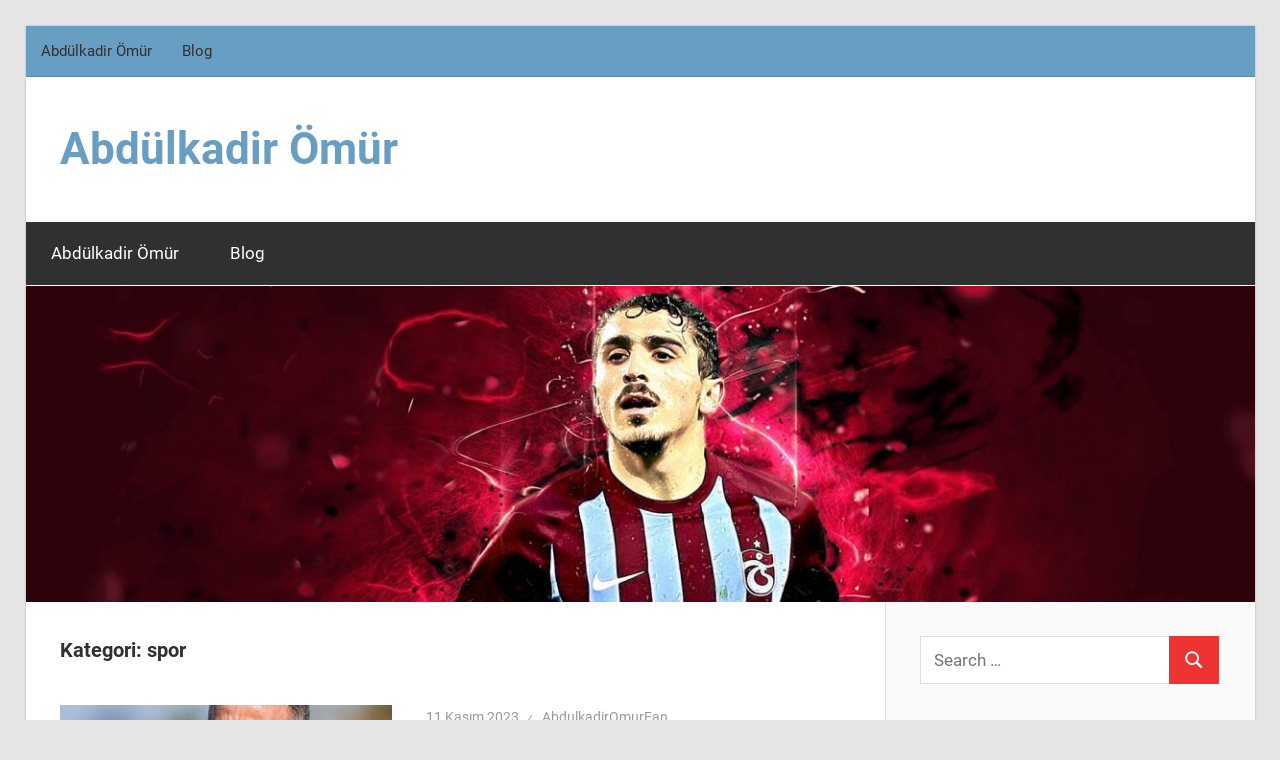

--- FILE ---
content_type: text/html; charset=UTF-8
request_url: https://www.abdulkadiromur.net/category/spor/
body_size: 16813
content:
<!DOCTYPE html>
<html lang="tr" prefix="og: https://ogp.me/ns#">

<head>
<meta charset="UTF-8">
<meta name="viewport" content="width=device-width, initial-scale=1">
<link rel="profile" href="http://gmpg.org/xfn/11">
<link rel="pingback" href="https://www.abdulkadiromur.net/xmlrpc.php">


<!-- Rank Math&#039;a Göre Arama Motoru Optimizasyonu - https://rankmath.com/ -->
<title>spor arşivleri - Abdülkadir Ömür</title>
<meta name="robots" content="index, follow, max-snippet:-1, max-video-preview:-1, max-image-preview:large"/>
<link rel="canonical" href="https://www.abdulkadiromur.net/category/spor/" />
<link rel="next" href="https://www.abdulkadiromur.net/category/spor/page/2/" />
<meta property="og:locale" content="tr_TR" />
<meta property="og:type" content="article" />
<meta property="og:title" content="spor arşivleri - Abdülkadir Ömür" />
<meta property="og:url" content="https://www.abdulkadiromur.net/category/spor/" />
<meta property="og:site_name" content="Abdülkadir Ömür" />
<meta name="twitter:card" content="summary_large_image" />
<meta name="twitter:title" content="spor arşivleri - Abdülkadir Ömür" />
<meta name="twitter:label1" content="Yazılar" />
<meta name="twitter:data1" content="59" />
<script type="application/ld+json" class="rank-math-schema">{"@context":"https://schema.org","@graph":[{"@type":"Person","@id":"https://www.abdulkadiromur.net/#person","name":"Abd\u00fclkadir \u00d6m\u00fcr"},{"@type":"WebSite","@id":"https://www.abdulkadiromur.net/#website","url":"https://www.abdulkadiromur.net","name":"Abd\u00fclkadir \u00d6m\u00fcr","alternateName":"A","publisher":{"@id":"https://www.abdulkadiromur.net/#person"},"inLanguage":"tr"},{"@type":"CollectionPage","@id":"https://www.abdulkadiromur.net/category/spor/#webpage","url":"https://www.abdulkadiromur.net/category/spor/","name":"spor ar\u015fivleri - Abd\u00fclkadir \u00d6m\u00fcr","isPartOf":{"@id":"https://www.abdulkadiromur.net/#website"},"inLanguage":"tr"}]}</script>
<!-- /Rank Math WordPress SEO eklentisi -->

<link rel="alternate" type="application/rss+xml" title="Abdülkadir Ömür &raquo; akışı" href="https://www.abdulkadiromur.net/feed/" />
<link rel="alternate" type="application/rss+xml" title="Abdülkadir Ömür &raquo; spor kategori akışı" href="https://www.abdulkadiromur.net/category/spor/feed/" />
<style id='wp-img-auto-sizes-contain-inline-css' type='text/css'>
img:is([sizes=auto i],[sizes^="auto," i]){contain-intrinsic-size:3000px 1500px}
/*# sourceURL=wp-img-auto-sizes-contain-inline-css */
</style>
<link rel='stylesheet' id='wellington-theme-fonts-css' href='https://www.abdulkadiromur.net/wp-content/fonts/6ae3025f3ac17969b7c29a813d480b34.css?ver=20201110' type='text/css' media='all' />
<style id='wp-emoji-styles-inline-css' type='text/css'>

	img.wp-smiley, img.emoji {
		display: inline !important;
		border: none !important;
		box-shadow: none !important;
		height: 1em !important;
		width: 1em !important;
		margin: 0 0.07em !important;
		vertical-align: -0.1em !important;
		background: none !important;
		padding: 0 !important;
	}
/*# sourceURL=wp-emoji-styles-inline-css */
</style>
<style id='wp-block-library-inline-css' type='text/css'>
:root{--wp-block-synced-color:#7a00df;--wp-block-synced-color--rgb:122,0,223;--wp-bound-block-color:var(--wp-block-synced-color);--wp-editor-canvas-background:#ddd;--wp-admin-theme-color:#007cba;--wp-admin-theme-color--rgb:0,124,186;--wp-admin-theme-color-darker-10:#006ba1;--wp-admin-theme-color-darker-10--rgb:0,107,160.5;--wp-admin-theme-color-darker-20:#005a87;--wp-admin-theme-color-darker-20--rgb:0,90,135;--wp-admin-border-width-focus:2px}@media (min-resolution:192dpi){:root{--wp-admin-border-width-focus:1.5px}}.wp-element-button{cursor:pointer}:root .has-very-light-gray-background-color{background-color:#eee}:root .has-very-dark-gray-background-color{background-color:#313131}:root .has-very-light-gray-color{color:#eee}:root .has-very-dark-gray-color{color:#313131}:root .has-vivid-green-cyan-to-vivid-cyan-blue-gradient-background{background:linear-gradient(135deg,#00d084,#0693e3)}:root .has-purple-crush-gradient-background{background:linear-gradient(135deg,#34e2e4,#4721fb 50%,#ab1dfe)}:root .has-hazy-dawn-gradient-background{background:linear-gradient(135deg,#faaca8,#dad0ec)}:root .has-subdued-olive-gradient-background{background:linear-gradient(135deg,#fafae1,#67a671)}:root .has-atomic-cream-gradient-background{background:linear-gradient(135deg,#fdd79a,#004a59)}:root .has-nightshade-gradient-background{background:linear-gradient(135deg,#330968,#31cdcf)}:root .has-midnight-gradient-background{background:linear-gradient(135deg,#020381,#2874fc)}:root{--wp--preset--font-size--normal:16px;--wp--preset--font-size--huge:42px}.has-regular-font-size{font-size:1em}.has-larger-font-size{font-size:2.625em}.has-normal-font-size{font-size:var(--wp--preset--font-size--normal)}.has-huge-font-size{font-size:var(--wp--preset--font-size--huge)}.has-text-align-center{text-align:center}.has-text-align-left{text-align:left}.has-text-align-right{text-align:right}.has-fit-text{white-space:nowrap!important}#end-resizable-editor-section{display:none}.aligncenter{clear:both}.items-justified-left{justify-content:flex-start}.items-justified-center{justify-content:center}.items-justified-right{justify-content:flex-end}.items-justified-space-between{justify-content:space-between}.screen-reader-text{border:0;clip-path:inset(50%);height:1px;margin:-1px;overflow:hidden;padding:0;position:absolute;width:1px;word-wrap:normal!important}.screen-reader-text:focus{background-color:#ddd;clip-path:none;color:#444;display:block;font-size:1em;height:auto;left:5px;line-height:normal;padding:15px 23px 14px;text-decoration:none;top:5px;width:auto;z-index:100000}html :where(.has-border-color){border-style:solid}html :where([style*=border-top-color]){border-top-style:solid}html :where([style*=border-right-color]){border-right-style:solid}html :where([style*=border-bottom-color]){border-bottom-style:solid}html :where([style*=border-left-color]){border-left-style:solid}html :where([style*=border-width]){border-style:solid}html :where([style*=border-top-width]){border-top-style:solid}html :where([style*=border-right-width]){border-right-style:solid}html :where([style*=border-bottom-width]){border-bottom-style:solid}html :where([style*=border-left-width]){border-left-style:solid}html :where(img[class*=wp-image-]){height:auto;max-width:100%}:where(figure){margin:0 0 1em}html :where(.is-position-sticky){--wp-admin--admin-bar--position-offset:var(--wp-admin--admin-bar--height,0px)}@media screen and (max-width:600px){html :where(.is-position-sticky){--wp-admin--admin-bar--position-offset:0px}}

/*# sourceURL=wp-block-library-inline-css */
</style><style id='wp-block-heading-inline-css' type='text/css'>
h1:where(.wp-block-heading).has-background,h2:where(.wp-block-heading).has-background,h3:where(.wp-block-heading).has-background,h4:where(.wp-block-heading).has-background,h5:where(.wp-block-heading).has-background,h6:where(.wp-block-heading).has-background{padding:1.25em 2.375em}h1.has-text-align-left[style*=writing-mode]:where([style*=vertical-lr]),h1.has-text-align-right[style*=writing-mode]:where([style*=vertical-rl]),h2.has-text-align-left[style*=writing-mode]:where([style*=vertical-lr]),h2.has-text-align-right[style*=writing-mode]:where([style*=vertical-rl]),h3.has-text-align-left[style*=writing-mode]:where([style*=vertical-lr]),h3.has-text-align-right[style*=writing-mode]:where([style*=vertical-rl]),h4.has-text-align-left[style*=writing-mode]:where([style*=vertical-lr]),h4.has-text-align-right[style*=writing-mode]:where([style*=vertical-rl]),h5.has-text-align-left[style*=writing-mode]:where([style*=vertical-lr]),h5.has-text-align-right[style*=writing-mode]:where([style*=vertical-rl]),h6.has-text-align-left[style*=writing-mode]:where([style*=vertical-lr]),h6.has-text-align-right[style*=writing-mode]:where([style*=vertical-rl]){rotate:180deg}
/*# sourceURL=https://www.abdulkadiromur.net/wp-includes/blocks/heading/style.min.css */
</style>
<style id='wp-block-paragraph-inline-css' type='text/css'>
.is-small-text{font-size:.875em}.is-regular-text{font-size:1em}.is-large-text{font-size:2.25em}.is-larger-text{font-size:3em}.has-drop-cap:not(:focus):first-letter{float:left;font-size:8.4em;font-style:normal;font-weight:100;line-height:.68;margin:.05em .1em 0 0;text-transform:uppercase}body.rtl .has-drop-cap:not(:focus):first-letter{float:none;margin-left:.1em}p.has-drop-cap.has-background{overflow:hidden}:root :where(p.has-background){padding:1.25em 2.375em}:where(p.has-text-color:not(.has-link-color)) a{color:inherit}p.has-text-align-left[style*="writing-mode:vertical-lr"],p.has-text-align-right[style*="writing-mode:vertical-rl"]{rotate:180deg}
/*# sourceURL=https://www.abdulkadiromur.net/wp-includes/blocks/paragraph/style.min.css */
</style>
<style id='global-styles-inline-css' type='text/css'>
:root{--wp--preset--aspect-ratio--square: 1;--wp--preset--aspect-ratio--4-3: 4/3;--wp--preset--aspect-ratio--3-4: 3/4;--wp--preset--aspect-ratio--3-2: 3/2;--wp--preset--aspect-ratio--2-3: 2/3;--wp--preset--aspect-ratio--16-9: 16/9;--wp--preset--aspect-ratio--9-16: 9/16;--wp--preset--color--black: #000000;--wp--preset--color--cyan-bluish-gray: #abb8c3;--wp--preset--color--white: #ffffff;--wp--preset--color--pale-pink: #f78da7;--wp--preset--color--vivid-red: #cf2e2e;--wp--preset--color--luminous-vivid-orange: #ff6900;--wp--preset--color--luminous-vivid-amber: #fcb900;--wp--preset--color--light-green-cyan: #7bdcb5;--wp--preset--color--vivid-green-cyan: #00d084;--wp--preset--color--pale-cyan-blue: #8ed1fc;--wp--preset--color--vivid-cyan-blue: #0693e3;--wp--preset--color--vivid-purple: #9b51e0;--wp--preset--color--primary: #ee3333;--wp--preset--color--secondary: #d51a1a;--wp--preset--color--tertiary: #bb0000;--wp--preset--color--accent: #3333ee;--wp--preset--color--highlight: #eeee33;--wp--preset--color--light-gray: #fafafa;--wp--preset--color--gray: #999999;--wp--preset--color--dark-gray: #303030;--wp--preset--gradient--vivid-cyan-blue-to-vivid-purple: linear-gradient(135deg,rgb(6,147,227) 0%,rgb(155,81,224) 100%);--wp--preset--gradient--light-green-cyan-to-vivid-green-cyan: linear-gradient(135deg,rgb(122,220,180) 0%,rgb(0,208,130) 100%);--wp--preset--gradient--luminous-vivid-amber-to-luminous-vivid-orange: linear-gradient(135deg,rgb(252,185,0) 0%,rgb(255,105,0) 100%);--wp--preset--gradient--luminous-vivid-orange-to-vivid-red: linear-gradient(135deg,rgb(255,105,0) 0%,rgb(207,46,46) 100%);--wp--preset--gradient--very-light-gray-to-cyan-bluish-gray: linear-gradient(135deg,rgb(238,238,238) 0%,rgb(169,184,195) 100%);--wp--preset--gradient--cool-to-warm-spectrum: linear-gradient(135deg,rgb(74,234,220) 0%,rgb(151,120,209) 20%,rgb(207,42,186) 40%,rgb(238,44,130) 60%,rgb(251,105,98) 80%,rgb(254,248,76) 100%);--wp--preset--gradient--blush-light-purple: linear-gradient(135deg,rgb(255,206,236) 0%,rgb(152,150,240) 100%);--wp--preset--gradient--blush-bordeaux: linear-gradient(135deg,rgb(254,205,165) 0%,rgb(254,45,45) 50%,rgb(107,0,62) 100%);--wp--preset--gradient--luminous-dusk: linear-gradient(135deg,rgb(255,203,112) 0%,rgb(199,81,192) 50%,rgb(65,88,208) 100%);--wp--preset--gradient--pale-ocean: linear-gradient(135deg,rgb(255,245,203) 0%,rgb(182,227,212) 50%,rgb(51,167,181) 100%);--wp--preset--gradient--electric-grass: linear-gradient(135deg,rgb(202,248,128) 0%,rgb(113,206,126) 100%);--wp--preset--gradient--midnight: linear-gradient(135deg,rgb(2,3,129) 0%,rgb(40,116,252) 100%);--wp--preset--font-size--small: 13px;--wp--preset--font-size--medium: 20px;--wp--preset--font-size--large: 36px;--wp--preset--font-size--x-large: 42px;--wp--preset--spacing--20: 0.44rem;--wp--preset--spacing--30: 0.67rem;--wp--preset--spacing--40: 1rem;--wp--preset--spacing--50: 1.5rem;--wp--preset--spacing--60: 2.25rem;--wp--preset--spacing--70: 3.38rem;--wp--preset--spacing--80: 5.06rem;--wp--preset--shadow--natural: 6px 6px 9px rgba(0, 0, 0, 0.2);--wp--preset--shadow--deep: 12px 12px 50px rgba(0, 0, 0, 0.4);--wp--preset--shadow--sharp: 6px 6px 0px rgba(0, 0, 0, 0.2);--wp--preset--shadow--outlined: 6px 6px 0px -3px rgb(255, 255, 255), 6px 6px rgb(0, 0, 0);--wp--preset--shadow--crisp: 6px 6px 0px rgb(0, 0, 0);}:where(.is-layout-flex){gap: 0.5em;}:where(.is-layout-grid){gap: 0.5em;}body .is-layout-flex{display: flex;}.is-layout-flex{flex-wrap: wrap;align-items: center;}.is-layout-flex > :is(*, div){margin: 0;}body .is-layout-grid{display: grid;}.is-layout-grid > :is(*, div){margin: 0;}:where(.wp-block-columns.is-layout-flex){gap: 2em;}:where(.wp-block-columns.is-layout-grid){gap: 2em;}:where(.wp-block-post-template.is-layout-flex){gap: 1.25em;}:where(.wp-block-post-template.is-layout-grid){gap: 1.25em;}.has-black-color{color: var(--wp--preset--color--black) !important;}.has-cyan-bluish-gray-color{color: var(--wp--preset--color--cyan-bluish-gray) !important;}.has-white-color{color: var(--wp--preset--color--white) !important;}.has-pale-pink-color{color: var(--wp--preset--color--pale-pink) !important;}.has-vivid-red-color{color: var(--wp--preset--color--vivid-red) !important;}.has-luminous-vivid-orange-color{color: var(--wp--preset--color--luminous-vivid-orange) !important;}.has-luminous-vivid-amber-color{color: var(--wp--preset--color--luminous-vivid-amber) !important;}.has-light-green-cyan-color{color: var(--wp--preset--color--light-green-cyan) !important;}.has-vivid-green-cyan-color{color: var(--wp--preset--color--vivid-green-cyan) !important;}.has-pale-cyan-blue-color{color: var(--wp--preset--color--pale-cyan-blue) !important;}.has-vivid-cyan-blue-color{color: var(--wp--preset--color--vivid-cyan-blue) !important;}.has-vivid-purple-color{color: var(--wp--preset--color--vivid-purple) !important;}.has-black-background-color{background-color: var(--wp--preset--color--black) !important;}.has-cyan-bluish-gray-background-color{background-color: var(--wp--preset--color--cyan-bluish-gray) !important;}.has-white-background-color{background-color: var(--wp--preset--color--white) !important;}.has-pale-pink-background-color{background-color: var(--wp--preset--color--pale-pink) !important;}.has-vivid-red-background-color{background-color: var(--wp--preset--color--vivid-red) !important;}.has-luminous-vivid-orange-background-color{background-color: var(--wp--preset--color--luminous-vivid-orange) !important;}.has-luminous-vivid-amber-background-color{background-color: var(--wp--preset--color--luminous-vivid-amber) !important;}.has-light-green-cyan-background-color{background-color: var(--wp--preset--color--light-green-cyan) !important;}.has-vivid-green-cyan-background-color{background-color: var(--wp--preset--color--vivid-green-cyan) !important;}.has-pale-cyan-blue-background-color{background-color: var(--wp--preset--color--pale-cyan-blue) !important;}.has-vivid-cyan-blue-background-color{background-color: var(--wp--preset--color--vivid-cyan-blue) !important;}.has-vivid-purple-background-color{background-color: var(--wp--preset--color--vivid-purple) !important;}.has-black-border-color{border-color: var(--wp--preset--color--black) !important;}.has-cyan-bluish-gray-border-color{border-color: var(--wp--preset--color--cyan-bluish-gray) !important;}.has-white-border-color{border-color: var(--wp--preset--color--white) !important;}.has-pale-pink-border-color{border-color: var(--wp--preset--color--pale-pink) !important;}.has-vivid-red-border-color{border-color: var(--wp--preset--color--vivid-red) !important;}.has-luminous-vivid-orange-border-color{border-color: var(--wp--preset--color--luminous-vivid-orange) !important;}.has-luminous-vivid-amber-border-color{border-color: var(--wp--preset--color--luminous-vivid-amber) !important;}.has-light-green-cyan-border-color{border-color: var(--wp--preset--color--light-green-cyan) !important;}.has-vivid-green-cyan-border-color{border-color: var(--wp--preset--color--vivid-green-cyan) !important;}.has-pale-cyan-blue-border-color{border-color: var(--wp--preset--color--pale-cyan-blue) !important;}.has-vivid-cyan-blue-border-color{border-color: var(--wp--preset--color--vivid-cyan-blue) !important;}.has-vivid-purple-border-color{border-color: var(--wp--preset--color--vivid-purple) !important;}.has-vivid-cyan-blue-to-vivid-purple-gradient-background{background: var(--wp--preset--gradient--vivid-cyan-blue-to-vivid-purple) !important;}.has-light-green-cyan-to-vivid-green-cyan-gradient-background{background: var(--wp--preset--gradient--light-green-cyan-to-vivid-green-cyan) !important;}.has-luminous-vivid-amber-to-luminous-vivid-orange-gradient-background{background: var(--wp--preset--gradient--luminous-vivid-amber-to-luminous-vivid-orange) !important;}.has-luminous-vivid-orange-to-vivid-red-gradient-background{background: var(--wp--preset--gradient--luminous-vivid-orange-to-vivid-red) !important;}.has-very-light-gray-to-cyan-bluish-gray-gradient-background{background: var(--wp--preset--gradient--very-light-gray-to-cyan-bluish-gray) !important;}.has-cool-to-warm-spectrum-gradient-background{background: var(--wp--preset--gradient--cool-to-warm-spectrum) !important;}.has-blush-light-purple-gradient-background{background: var(--wp--preset--gradient--blush-light-purple) !important;}.has-blush-bordeaux-gradient-background{background: var(--wp--preset--gradient--blush-bordeaux) !important;}.has-luminous-dusk-gradient-background{background: var(--wp--preset--gradient--luminous-dusk) !important;}.has-pale-ocean-gradient-background{background: var(--wp--preset--gradient--pale-ocean) !important;}.has-electric-grass-gradient-background{background: var(--wp--preset--gradient--electric-grass) !important;}.has-midnight-gradient-background{background: var(--wp--preset--gradient--midnight) !important;}.has-small-font-size{font-size: var(--wp--preset--font-size--small) !important;}.has-medium-font-size{font-size: var(--wp--preset--font-size--medium) !important;}.has-large-font-size{font-size: var(--wp--preset--font-size--large) !important;}.has-x-large-font-size{font-size: var(--wp--preset--font-size--x-large) !important;}
/*# sourceURL=global-styles-inline-css */
</style>

<style id='classic-theme-styles-inline-css' type='text/css'>
/*! This file is auto-generated */
.wp-block-button__link{color:#fff;background-color:#32373c;border-radius:9999px;box-shadow:none;text-decoration:none;padding:calc(.667em + 2px) calc(1.333em + 2px);font-size:1.125em}.wp-block-file__button{background:#32373c;color:#fff;text-decoration:none}
/*# sourceURL=/wp-includes/css/classic-themes.min.css */
</style>
<link rel='stylesheet' id='multiliga-style-css' href='https://www.abdulkadiromur.net/wp-content/plugins/Multileague-v4/assets/style.css?ver=5.0.0' type='text/css' media='all' />
<link rel='stylesheet' id='wellington-stylesheet-css' href='https://www.abdulkadiromur.net/wp-content/themes/wellington/style.css?ver=2.2.0' type='text/css' media='all' />
<style id='wellington-stylesheet-inline-css' type='text/css'>
.site-description, .type-post .entry-footer .entry-author, .primary-navigation-wrap .header-search { position: absolute; clip: rect(1px, 1px, 1px, 1px); width: 1px; height: 1px; overflow: hidden; }
/*# sourceURL=wellington-stylesheet-inline-css */
</style>
<link rel='stylesheet' id='wellington-safari-flexbox-fixes-css' href='https://www.abdulkadiromur.net/wp-content/themes/wellington/assets/css/safari-flexbox-fixes.css?ver=20200420' type='text/css' media='all' />
<link rel='stylesheet' id='wellington-pro-css' href='https://www.abdulkadiromur.net/wp-content/plugins/wellington-pro/assets/css/wellington-pro.css?ver=2.0.1' type='text/css' media='all' />
<style id='wellington-pro-inline-css' type='text/css'>
:root {--header-bar-background-color: #699ec3;--site-title-color: #699ec3;--title-color: #699ec3;--footer-widgets-background-color: #dd0d0d;--footer-background-color: #750d02;}:root {--text-font: "Roboto", Arial, Helvetica, sans-serif; --title-font: "Roboto", Arial, Helvetica, sans-serif; --navi-font: "Roboto", Arial, Helvetica, sans-serif; --widget-title-font: "Roboto", Arial, Helvetica, sans-serif; }@media only screen and (min-width: 85em) {.header-main {padding-top: 3em;padding-bottom: 3em;}}
/*# sourceURL=wellington-pro-inline-css */
</style>
<script type="text/javascript" src="https://www.abdulkadiromur.net/wp-includes/js/jquery/jquery.min.js?ver=3.7.1" id="jquery-core-js"></script>
<script type="text/javascript" src="https://www.abdulkadiromur.net/wp-includes/js/jquery/jquery-migrate.min.js?ver=3.4.1" id="jquery-migrate-js"></script>
<script type="text/javascript" src="https://www.abdulkadiromur.net/wp-content/themes/wellington/assets/js/svgxuse.min.js?ver=1.2.6" id="svgxuse-js"></script>
<link rel="https://api.w.org/" href="https://www.abdulkadiromur.net/wp-json/" /><link rel="alternate" title="JSON" type="application/json" href="https://www.abdulkadiromur.net/wp-json/wp/v2/categories/490" /><link rel="EditURI" type="application/rsd+xml" title="RSD" href="https://www.abdulkadiromur.net/xmlrpc.php?rsd" />
<meta name="generator" content="WordPress 6.9" />

		<!-- GA Google Analytics @ https://m0n.co/ga -->
		<script async src="https://www.googletagmanager.com/gtag/js?id=G-8XRJL0E4VE"></script>
		<script>
			window.dataLayer = window.dataLayer || [];
			function gtag(){dataLayer.push(arguments);}
			gtag('js', new Date());
			gtag('config', 'G-8XRJL0E4VE');
		</script>

	<link rel="icon" href="https://www.abdulkadiromur.net/wp-content/uploads/2020/05/cropped-abdulkadir-omur-net-site-icon-32x32.png" sizes="32x32" />
<link rel="icon" href="https://www.abdulkadiromur.net/wp-content/uploads/2020/05/cropped-abdulkadir-omur-net-site-icon-192x192.png" sizes="192x192" />
<link rel="apple-touch-icon" href="https://www.abdulkadiromur.net/wp-content/uploads/2020/05/cropped-abdulkadir-omur-net-site-icon-180x180.png" />
<meta name="msapplication-TileImage" content="https://www.abdulkadiromur.net/wp-content/uploads/2020/05/cropped-abdulkadir-omur-net-site-icon-270x270.png" />
</head>

<body class="archive category category-spor category-490 wp-embed-responsive wp-theme-wellington post-layout-one-column">

	
	<div id="header-top" class="header-bar-wrap"><div id="header-bar" class="header-bar">
				<button class="secondary-menu-toggle menu-toggle" aria-controls="secondary-menu" aria-expanded="false" >
					<svg class="icon icon-menu" aria-hidden="true" role="img"> <use xlink:href="https://www.abdulkadiromur.net/wp-content/themes/wellington/assets/icons/genericons-neue.svg#menu"></use> </svg><svg class="icon icon-close" aria-hidden="true" role="img"> <use xlink:href="https://www.abdulkadiromur.net/wp-content/themes/wellington/assets/icons/genericons-neue.svg#close"></use> </svg>					<span class="menu-toggle-text screen-reader-text">Navigation</span>
				</button>

				<div class="secondary-navigation">

					<nav class="top-navigation" role="navigation"  aria-label="Secondary Menu">

						<ul id="secondary-menu" class="menu"><li id="menu-item-35" class="menu-item menu-item-type-post_type menu-item-object-page menu-item-home menu-item-35"><a href="https://www.abdulkadiromur.net/">Abdülkadir Ömür</a></li>
<li id="menu-item-34" class="menu-item menu-item-type-taxonomy menu-item-object-category menu-item-34"><a href="https://www.abdulkadiromur.net/category/blog/">Blog</a></li>
</ul>
					</nav>

				</div><!-- .secondary-navigation -->

				</div></div>

	<div id="page" class="hfeed site">

		<a class="skip-link screen-reader-text" href="#content">Skip to content</a>

		
		<header id="masthead" class="site-header clearfix" role="banner">

			<div class="header-main container clearfix">

				<div id="logo" class="site-branding clearfix">

										
			<p class="site-title"><a href="https://www.abdulkadiromur.net/" rel="home">Abdülkadir Ömür</a></p>

								
			<p class="site-description">Türk Futbolunun ve Trabzonspor&#039;un Parlayan Yıldızı</p>

			
				</div><!-- .site-branding -->

				<div class="header-widgets clearfix">

					
				</div><!-- .header-widgets -->

			</div><!-- .header-main -->

			

	<div id="main-navigation-wrap" class="primary-navigation-wrap">

		
		<button class="primary-menu-toggle menu-toggle" aria-controls="primary-menu" aria-expanded="false" >
			<svg class="icon icon-menu" aria-hidden="true" role="img"> <use xlink:href="https://www.abdulkadiromur.net/wp-content/themes/wellington/assets/icons/genericons-neue.svg#menu"></use> </svg><svg class="icon icon-close" aria-hidden="true" role="img"> <use xlink:href="https://www.abdulkadiromur.net/wp-content/themes/wellington/assets/icons/genericons-neue.svg#close"></use> </svg>			<span class="menu-toggle-text">Navigation</span>
		</button>

		<div class="primary-navigation">

			<nav id="site-navigation" class="main-navigation" role="navigation"  aria-label="Primary Menu">

				<ul id="primary-menu" class="menu"><li class="menu-item menu-item-type-post_type menu-item-object-page menu-item-home menu-item-35"><a href="https://www.abdulkadiromur.net/">Abdülkadir Ömür</a></li>
<li class="menu-item menu-item-type-taxonomy menu-item-object-category menu-item-34"><a href="https://www.abdulkadiromur.net/category/blog/">Blog</a></li>
</ul>			</nav><!-- #site-navigation -->

		</div><!-- .primary-navigation -->

	</div>



		</header><!-- #masthead -->

		
		
			<div id="headimg" class="header-image">

			
				<img src="https://www.abdulkadiromur.net/wp-content/uploads/2019/07/cropped-abdulkadir-omur-ust-kisim-gorseli.jpg" srcset="https://www.abdulkadiromur.net/wp-content/uploads/2019/07/cropped-abdulkadir-omur-ust-kisim-gorseli.jpg 1280w, https://www.abdulkadiromur.net/wp-content/uploads/2019/07/cropped-abdulkadir-omur-ust-kisim-gorseli-300x77.jpg 300w, https://www.abdulkadiromur.net/wp-content/uploads/2019/07/cropped-abdulkadir-omur-ust-kisim-gorseli-768x198.jpg 768w, https://www.abdulkadiromur.net/wp-content/uploads/2019/07/cropped-abdulkadir-omur-ust-kisim-gorseli-1024x264.jpg 1024w" width="1280" height="330" alt="Abdülkadir Ömür">

			
			</div>

			
		
		
		<div id="content" class="site-content container clearfix">

	<section id="primary" class="content-archive content-area">
		<main id="main" class="site-main" role="main">

		
			<header class="page-header">

				<h1 class="archive-title">Kategori: <span>spor</span></h1>				
			</header><!-- .page-header -->

			<div id="post-wrapper" class="post-wrapper clearfix">

				
<div class="post-column clearfix">

	<article id="post-3829" class="post-3829 post type-post status-publish format-standard has-post-thumbnail hentry category-genel category-blog category-futbol category-futbol-haberleri category-guncel-futbol-haberleri category-mac-sonucu category-spor category-spor-haberleri category-spor-toto-super-lig category-super-lig category-teknik-direktor category-trabzonspor category-trabzonspor-haberleri tag-abdullah-avci tag-besiktas tag-en-guncel-futbol-haberleri tag-futbol tag-futbol-haberleri tag-futbolcu tag-mac tag-mac-haberi tag-mac-sonucu tag-spor tag-spor-haberleri tag-super-lig tag-super-lig-2023-2024 tag-super-lig-haberleri tag-super-lig-mac-programi tag-super-lig-puan-durumu tag-teknik-direktor tag-trabzonspor tag-trabzonspor-haber tag-trabzonspor-haberleri tag-trabzonspor-mac-sonucu tag-trendyol-super-lig">

		
			<a class="wp-post-image-link" href="https://www.abdulkadiromur.net/abdullah-avcinin-recetesi-belli-oldu/" rel="bookmark">
				<img width="880" height="660" src="https://www.abdulkadiromur.net/wp-content/uploads/2023/11/abdulkadiromur-abdullah-avci-nin-recetesi-belli-oldu-880x660.png" class="attachment-post-thumbnail size-post-thumbnail wp-post-image" alt="" decoding="async" fetchpriority="high" />			</a>

			
		<header class="entry-header">

			<div class="entry-meta"><span class="meta-date"><a href="https://www.abdulkadiromur.net/abdullah-avcinin-recetesi-belli-oldu/" title="20:24" rel="bookmark"><time class="entry-date published updated" datetime="2023-11-11T20:24:54+03:00">11 Kasım 2023</time></a></span><span class="meta-author"> <span class="author vcard"><a class="url fn n" href="https://www.abdulkadiromur.net/author/abdulkadiromurfan/" title="View all posts by AbdulkadirOmurFan" rel="author">AbdulkadirOmurFan</a></span></span></div>
			<h2 class="entry-title"><a href="https://www.abdulkadiromur.net/abdullah-avcinin-recetesi-belli-oldu/" rel="bookmark">Abdullah Avcı’nın Reçetesi Belli Oldu</a></h2>
		</header><!-- .entry-header -->

		<div class="entry-content entry-excerpt clearfix">
			<p>Bordo mavili Karadeniz ekibi Trabzonspor&#8217;da 2. dönemini geçiren tecrübeli teknik adam Abdullah Avcı, Trendyol Süper Lig&#8217;in 11. haftasında konuk olduğu</p>
			
			<a href="https://www.abdulkadiromur.net/abdullah-avcinin-recetesi-belli-oldu/" class="more-link">Okumaya Devam Et</a>

					</div><!-- .entry-content -->

	</article>

</div>

<div class="post-column clearfix">

	<article id="post-3804" class="post-3804 post type-post status-publish format-standard has-post-thumbnail hentry category-genel category-blog category-dunyadan-futbol-haberleri category-futbol category-futbol-haberleri category-guncel-futbol-haberleri category-spor category-spor-haberleri category-super-lig category-trabzonspor category-trabzonspor-haberleri category-trabzonspor-kadro category-trabzonspor-transfer category-transfer tag-abdullah-avci tag-anthony-nwakaeme tag-en-guncel-futbol-haberleri tag-futbol tag-futbol-haberleri tag-futbolcu tag-nwakaeme tag-spor tag-spor-haberleri tag-super-lig tag-super-lig-2023-2024 tag-super-lig-haber tag-super-lig-haberleri tag-super-lig-transferleri tag-super-lig-yeni-sezon tag-trabzonspor tag-trabzonspor-futbolcu tag-trabzonspor-haber tag-trabzonspor-haberleri tag-trabzonspor-kadro tag-trabzonspor-transfer tag-transfer tag-transfer-haberleri tag-trendyol-super-lig">

		
			<a class="wp-post-image-link" href="https://www.abdulkadiromur.net/trabzonspor-anthony-nwakaemeyi-geri-getiriyor/" rel="bookmark">
				<img width="880" height="660" src="https://www.abdulkadiromur.net/wp-content/uploads/2023/11/abdulkadiromur-trabzonspor-anthony-nwakaeme-yi-geri-getiriyor-880x660.png" class="attachment-post-thumbnail size-post-thumbnail wp-post-image" alt="" decoding="async" />			</a>

			
		<header class="entry-header">

			<div class="entry-meta"><span class="meta-date"><a href="https://www.abdulkadiromur.net/trabzonspor-anthony-nwakaemeyi-geri-getiriyor/" title="11:07" rel="bookmark"><time class="entry-date published updated" datetime="2023-11-01T11:07:09+03:00">1 Kasım 2023</time></a></span><span class="meta-author"> <span class="author vcard"><a class="url fn n" href="https://www.abdulkadiromur.net/author/abdulkadiromurfan/" title="View all posts by AbdulkadirOmurFan" rel="author">AbdulkadirOmurFan</a></span></span></div>
			<h2 class="entry-title"><a href="https://www.abdulkadiromur.net/trabzonspor-anthony-nwakaemeyi-geri-getiriyor/" rel="bookmark">Trabzonspor Anthony Nwakaeme’yi Geri Getiriyor</a></h2>
		</header><!-- .entry-header -->

		<div class="entry-content entry-excerpt clearfix">
			<p>Bordo mavili takım Trabzonspor, milli ara boyunca önemli olaylar yaşadı. Son olarak Adana Demirspor’a 1-0 mağlup olan Trabzonspor, zirve yarışının</p>
			
			<a href="https://www.abdulkadiromur.net/trabzonspor-anthony-nwakaemeyi-geri-getiriyor/" class="more-link">Okumaya Devam Et</a>

					</div><!-- .entry-content -->

	</article>

</div>

<div class="post-column clearfix">

	<article id="post-3793" class="post-3793 post type-post status-publish format-standard has-post-thumbnail hentry category-avrupa-futbol-haberleri category-blog category-dunyadan-futbol-haberleri category-futbol category-futbol-haberleri category-genel category-guncel-futbol-haberleri category-spor category-spor-haberleri tag-en-guncel-futbol-haberleri tag-futbol tag-futbol-haberleri tag-futbolcu tag-spor tag-spor-haberleri tag-sporun-dogasi tag-taraftar tag-yapay-zeka">

		
			<a class="wp-post-image-link" href="https://www.abdulkadiromur.net/sporun-degisen-dogasi-nereye-gidiyor/" rel="bookmark">
				<img width="880" height="660" src="https://www.abdulkadiromur.net/wp-content/uploads/2023/10/abdulkadiromur-sporun-degisen-dogasi-nereye-gidiyor-880x660.png" class="attachment-post-thumbnail size-post-thumbnail wp-post-image" alt="" decoding="async" />			</a>

			
		<header class="entry-header">

			<div class="entry-meta"><span class="meta-date"><a href="https://www.abdulkadiromur.net/sporun-degisen-dogasi-nereye-gidiyor/" title="10:38" rel="bookmark"><time class="entry-date published updated" datetime="2023-10-28T10:38:51+03:00">28 Ekim 2023</time></a></span><span class="meta-author"> <span class="author vcard"><a class="url fn n" href="https://www.abdulkadiromur.net/author/abdulkadiromurfan/" title="View all posts by AbdulkadirOmurFan" rel="author">AbdulkadirOmurFan</a></span></span></div>
			<h2 class="entry-title"><a href="https://www.abdulkadiromur.net/sporun-degisen-dogasi-nereye-gidiyor/" rel="bookmark">Sporun Değişen Doğası Nereye Gidiyor?</a></h2>
		</header><!-- .entry-header -->

		<div class="entry-content entry-excerpt clearfix">
			<p>Spor sektörü uzun yıllardan beri popüler kültürün önemli bir parçası olarak insanları bir araya getirmeye devam ediyor. Taraftarlar takımlara ve</p>
			
			<a href="https://www.abdulkadiromur.net/sporun-degisen-dogasi-nereye-gidiyor/" class="more-link">Okumaya Devam Et</a>

					</div><!-- .entry-content -->

	</article>

</div>

<div class="post-column clearfix">

	<article id="post-3783" class="post-3783 post type-post status-publish format-standard has-post-thumbnail hentry category-genel category-abdullah-avci category-blog category-futbol category-futbol-haberleri category-guncel-futbol-haberleri category-spor category-spor-haberleri category-super-lig category-teknik-direktor category-trabzonspor category-trabzonspor-haberleri tag-abdullah-avci tag-en-guncel-futbol-haberleri tag-futbol tag-futbol-haberleri tag-futbolcu tag-nenad-bjelica tag-spor tag-spor-haberleri tag-super-lig tag-super-lig-2023-2024 tag-super-lig-haberleri tag-super-lig-mac-programi tag-super-lig-puan-durumu tag-teknik-direktor tag-trabzonspor tag-trabzonspor-haber tag-trabzonspor-haberleri tag-trabzonspor-teknik-direktor tag-trendyol-super-lig">

		
			<a class="wp-post-image-link" href="https://www.abdulkadiromur.net/trabzonspor-abdullah-avci-ile-sozlesme-imzalayacak/" rel="bookmark">
				<img width="880" height="660" src="https://www.abdulkadiromur.net/wp-content/uploads/2023/10/abdulkadiromur-trabzonspor-abdullah-avci-ile-sozlesme-imzalayacak-880x660.png" class="attachment-post-thumbnail size-post-thumbnail wp-post-image" alt="" decoding="async" loading="lazy" />			</a>

			
		<header class="entry-header">

			<div class="entry-meta"><span class="meta-date"><a href="https://www.abdulkadiromur.net/trabzonspor-abdullah-avci-ile-sozlesme-imzalayacak/" title="20:42" rel="bookmark"><time class="entry-date published updated" datetime="2023-10-23T20:42:54+03:00">23 Ekim 2023</time></a></span><span class="meta-author"> <span class="author vcard"><a class="url fn n" href="https://www.abdulkadiromur.net/author/abdulkadiromurfan/" title="View all posts by AbdulkadirOmurFan" rel="author">AbdulkadirOmurFan</a></span></span></div>
			<h2 class="entry-title"><a href="https://www.abdulkadiromur.net/trabzonspor-abdullah-avci-ile-sozlesme-imzalayacak/" rel="bookmark">Trabzonspor Abdullah Avcı ile Sözleşme İmzalayacak</a></h2>
		</header><!-- .entry-header -->

		<div class="entry-content entry-excerpt clearfix">
			<p>Bordo mavili takımda beklenen oldu. Son olarak Adana Demirspor’a 1-0 mağlup olan Trabzonspor, şu ana kadar Süper Lig’de sekiz maça</p>
			
			<a href="https://www.abdulkadiromur.net/trabzonspor-abdullah-avci-ile-sozlesme-imzalayacak/" class="more-link">Okumaya Devam Et</a>

					</div><!-- .entry-content -->

	</article>

</div>

<div class="post-column clearfix">

	<article id="post-3773" class="post-3773 post type-post status-publish format-standard has-post-thumbnail hentry category-genel category-blog category-futbol category-futbol-haberleri category-galatasaray category-guncel-futbol-haberleri category-spor category-spor-haberleri category-spor-toto-super-lig category-super-lig category-transfer tag-en-guncel-futbol-haberleri tag-futbol tag-futbol-haberleri tag-futbolcu tag-galatasaray tag-galatasaray-futbolcu tag-galatasaray-haber tag-galatasaray-haberleri tag-galatasaray-kadro tag-mac tag-mac-haberi tag-mac-sonucu tag-sacha-boey tag-sozlesme tag-spor tag-spor-haberleri tag-super-lig tag-super-lig-2023-2024 tag-super-lig-haberleri tag-super-lig-mac-programi tag-super-lig-puan-durumu tag-trendyol-super-lig">

		
			<a class="wp-post-image-link" href="https://www.abdulkadiromur.net/galatasaray-sacha-boey-ile-yeni-sozlesme-imzalamak-istiyor/" rel="bookmark">
				<img width="880" height="660" src="https://www.abdulkadiromur.net/wp-content/uploads/2023/10/abdulkadiromur-galatasaray-sacha-boey-ile-yeni-sozlesme-imzalamak-istiyor-880x660.png" class="attachment-post-thumbnail size-post-thumbnail wp-post-image" alt="" decoding="async" loading="lazy" />			</a>

			
		<header class="entry-header">

			<div class="entry-meta"><span class="meta-date"><a href="https://www.abdulkadiromur.net/galatasaray-sacha-boey-ile-yeni-sozlesme-imzalamak-istiyor/" title="14:13" rel="bookmark"><time class="entry-date published updated" datetime="2023-10-16T14:13:41+03:00">16 Ekim 2023</time></a></span><span class="meta-author"> <span class="author vcard"><a class="url fn n" href="https://www.abdulkadiromur.net/author/abdulkadiromurfan/" title="View all posts by AbdulkadirOmurFan" rel="author">AbdulkadirOmurFan</a></span></span></div>
			<h2 class="entry-title"><a href="https://www.abdulkadiromur.net/galatasaray-sacha-boey-ile-yeni-sozlesme-imzalamak-istiyor/" rel="bookmark">Galatasaray Sacha Boey ile Yeni Sözleşme İmzalamak İstiyor</a></h2>
		</header><!-- .entry-header -->

		<div class="entry-content entry-excerpt clearfix">
			<p>Sarı kırmızılı camiada keyifler yerinde! Galatasaray, son olarak, erteleme maçında İstanbulspor ile karşı karşıya geldi. Futbolseverler, sarı kırmızılı takımın bu</p>
			
			<a href="https://www.abdulkadiromur.net/galatasaray-sacha-boey-ile-yeni-sozlesme-imzalamak-istiyor/" class="more-link">Okumaya Devam Et</a>

					</div><!-- .entry-content -->

	</article>

</div>

<div class="post-column clearfix">

	<article id="post-3754" class="post-3754 post type-post status-publish format-standard has-post-thumbnail hentry category-blog category-antalyaspor category-besiktas category-fenerbahce category-futbol category-futbol-haberleri category-guncel-futbol-haberleri category-spor category-spor-haberleri category-super-lig category-trabzonspor category-trabzonspor-haberleri category-trabzonspor-rakipleri tag-5-hafta tag-antalyaspor tag-besiktas tag-en-guncel-futbol-haberleri tag-fenerbahce tag-futbol tag-futbol-haberleri tag-futbolcu tag-mac tag-mac-haberi tag-mac-sonucu tag-spor tag-spor-haberleri tag-super-lig tag-super-lig-2023-2024 tag-super-lig-haberleri tag-super-lig-mac-programi tag-super-lig-puan-durumu tag-trabzonspor tag-trendyol-super-lig">

		
			<a class="wp-post-image-link" href="https://www.abdulkadiromur.net/super-ligin-besinci-haftasinin-ikinci-gununde-birbirinden-gollu-maclar-vardi/" rel="bookmark">
				<img width="880" height="660" src="https://www.abdulkadiromur.net/wp-content/uploads/2023/09/abdulkadiromur-super-lig-in-besinci-haftasinin-ikinci-gununde-birbirinden-gollu-maclar-vardi-880x660.jpeg" class="attachment-post-thumbnail size-post-thumbnail wp-post-image" alt="" decoding="async" loading="lazy" />			</a>

			
		<header class="entry-header">

			<div class="entry-meta"><span class="meta-date"><a href="https://www.abdulkadiromur.net/super-ligin-besinci-haftasinin-ikinci-gununde-birbirinden-gollu-maclar-vardi/" title="10:38" rel="bookmark"><time class="entry-date published updated" datetime="2023-09-30T10:38:35+03:00">30 Eylül 2023</time></a></span><span class="meta-author"> <span class="author vcard"><a class="url fn n" href="https://www.abdulkadiromur.net/author/abdulkadiromurfan/" title="View all posts by AbdulkadirOmurFan" rel="author">AbdulkadirOmurFan</a></span></span></div>
			<h2 class="entry-title"><a href="https://www.abdulkadiromur.net/super-ligin-besinci-haftasinin-ikinci-gununde-birbirinden-gollu-maclar-vardi/" rel="bookmark">Süper Lig’in Beşinci Haftasının İkinci Gününde Birbirinden Gollü Maçlar Vardı</a></h2>
		</header><!-- .entry-header -->

		<div class="entry-content entry-excerpt clearfix">
			<p>Milli aranın ardından beşinci hafta başladı. 16 Eylül 2023 Cumartesi günü oynanan dört maçın ardından 17 Eylül 2023 Pazar gününün</p>
			
			<a href="https://www.abdulkadiromur.net/super-ligin-besinci-haftasinin-ikinci-gununde-birbirinden-gollu-maclar-vardi/" class="more-link">Okumaya Devam Et</a>

					</div><!-- .entry-content -->

	</article>

</div>

<div class="post-column clearfix">

	<article id="post-3742" class="post-3742 post type-post status-publish format-standard has-post-thumbnail hentry category-genel category-blog category-futbol category-futbol-haberleri category-guncel-futbol-haberleri category-spor category-spor-haberleri category-super-lig category-trabzonspor category-trabzonspor-haberleri category-trabzonspor-kadro category-trabzonspor-transfer category-transfer tag-en-guncel-futbol-haberleri tag-futbol tag-futbol-haberleri tag-futbolcu tag-nicolas-pepe tag-pepe tag-spor tag-spor-haberleri tag-super-lig tag-super-lig-2023-2024 tag-super-lig-haberleri tag-trabzondaspor tag-trabzonspor tag-trabzonspor-haber tag-trabzonspor-haberleri tag-trabzonspor-transfer tag-transfer-haberleri tag-trendyol-super-lig">

		
			<a class="wp-post-image-link" href="https://www.abdulkadiromur.net/trabzonspor-nicolas-pepenin-maliyetini-acikladi/" rel="bookmark">
				<img width="880" height="660" src="https://www.abdulkadiromur.net/wp-content/uploads/2023/09/abdulkadiromur-trabzonspor-nicolas-pepe-nin-maliyetini-acikladi-880x660.jpeg" class="attachment-post-thumbnail size-post-thumbnail wp-post-image" alt="" decoding="async" loading="lazy" />			</a>

			
		<header class="entry-header">

			<div class="entry-meta"><span class="meta-date"><a href="https://www.abdulkadiromur.net/trabzonspor-nicolas-pepenin-maliyetini-acikladi/" title="22:34" rel="bookmark"><time class="entry-date published updated" datetime="2023-09-19T22:34:05+03:00">19 Eylül 2023</time></a></span><span class="meta-author"> <span class="author vcard"><a class="url fn n" href="https://www.abdulkadiromur.net/author/abdulkadiromurfan/" title="View all posts by AbdulkadirOmurFan" rel="author">AbdulkadirOmurFan</a></span></span></div>
			<h2 class="entry-title"><a href="https://www.abdulkadiromur.net/trabzonspor-nicolas-pepenin-maliyetini-acikladi/" rel="bookmark">Trabzonspor Nicolas Pepe’nin Maliyetini Açıkladı</a></h2>
		</header><!-- .entry-header -->

		<div class="entry-content entry-excerpt clearfix">
			<p>Trabzonspor’da keyifler yerinde! Bordo mavili takım, Süper Lig’de şu ana kadar oynamış olduğu dört maçın ikisini kazanırken ikisinden de mağlubiyet</p>
			
			<a href="https://www.abdulkadiromur.net/trabzonspor-nicolas-pepenin-maliyetini-acikladi/" class="more-link">Okumaya Devam Et</a>

					</div><!-- .entry-content -->

	</article>

</div>

<div class="post-column clearfix">

	<article id="post-3729" class="post-3729 post type-post status-publish format-standard has-post-thumbnail hentry category-blog category-besiktas category-dunyadan-futbol-haberleri category-futbol category-futbol-haberleri category-galatasaray category-genel category-guncel-futbol-haberleri category-spor category-spor-haberleri category-transfer tag-besiktas tag-fenerbahce tag-futbol tag-futbol-haberleri tag-futbolcu tag-galatasaray tag-transfer tag-transfer-donemi tag-transfer-haber tag-transfer-haberleri">

		
			<a class="wp-post-image-link" href="https://www.abdulkadiromur.net/gunun-one-cikan-transfer-gelismeleri-18-agustos-2023/" rel="bookmark">
				<img width="880" height="660" src="https://www.abdulkadiromur.net/wp-content/uploads/2023/09/gunun-one-cikan-transfer-gelismeleri-18-agustos-2023-abdulkadiromur--880x660.png" class="attachment-post-thumbnail size-post-thumbnail wp-post-image" alt="" decoding="async" loading="lazy" />			</a>

			
		<header class="entry-header">

			<div class="entry-meta"><span class="meta-date"><a href="https://www.abdulkadiromur.net/gunun-one-cikan-transfer-gelismeleri-18-agustos-2023/" title="00:47" rel="bookmark"><time class="entry-date published updated" datetime="2023-09-03T00:47:55+03:00">3 Eylül 2023</time></a></span><span class="meta-author"> <span class="author vcard"><a class="url fn n" href="https://www.abdulkadiromur.net/author/abdulkadiromurfan/" title="View all posts by AbdulkadirOmurFan" rel="author">AbdulkadirOmurFan</a></span></span></div>
			<h2 class="entry-title"><a href="https://www.abdulkadiromur.net/gunun-one-cikan-transfer-gelismeleri-18-agustos-2023/" rel="bookmark">Günün Öne Çıkan Transfer Gelişmeleri – 18 Ağustos 2023</a></h2>
		</header><!-- .entry-header -->

		<div class="entry-content entry-excerpt clearfix">
			<p>Süper Lig’in ikinci haftası 18 Ağustos 2023 günü başlıyor. Transfer döneminin bitmesine de bir aydan kısa bir süre kaldı. Gelin,</p>
			
			<a href="https://www.abdulkadiromur.net/gunun-one-cikan-transfer-gelismeleri-18-agustos-2023/" class="more-link">Okumaya Devam Et</a>

					</div><!-- .entry-content -->

	</article>

</div>

<div class="post-column clearfix">

	<article id="post-3718" class="post-3718 post type-post status-publish format-standard has-post-thumbnail hentry category-genel category-avrupa-futbol-haberleri category-blog category-dunyadan-futbol-haberleri category-futbol category-futbol-haberleri category-guncel-futbol-haberleri category-spor category-spor-haberleri tag-avrupa-futbol-haberleri tag-barcelona tag-cadiz tag-en-guncel-futbol-haberleri tag-futbol tag-futbol-haberleri tag-futbolcu tag-ispanya tag-la-lia tag-lamine-yamal tag-mac tag-mac-haberi tag-mac-sonucu tag-spor tag-spor-haberleri tag-xavi">

		
			<a class="wp-post-image-link" href="https://www.abdulkadiromur.net/16-yasindaki-lamine-yamal-barcelonada-sure-almaya-basladi/" rel="bookmark">
				<img width="880" height="660" src="https://www.abdulkadiromur.net/wp-content/uploads/2023/08/abdulkadiromur-16-yasindaki-lamine-yamal-barcelona-da-sure-almaya-basladi-880x660.jpeg" class="attachment-post-thumbnail size-post-thumbnail wp-post-image" alt="" decoding="async" loading="lazy" />			</a>

			
		<header class="entry-header">

			<div class="entry-meta"><span class="meta-date"><a href="https://www.abdulkadiromur.net/16-yasindaki-lamine-yamal-barcelonada-sure-almaya-basladi/" title="13:49" rel="bookmark"><time class="entry-date published updated" datetime="2023-08-31T13:49:32+03:00">31 Ağustos 2023</time></a></span><span class="meta-author"> <span class="author vcard"><a class="url fn n" href="https://www.abdulkadiromur.net/author/abdulkadiromurfan/" title="View all posts by AbdulkadirOmurFan" rel="author">AbdulkadirOmurFan</a></span></span></div>
			<h2 class="entry-title"><a href="https://www.abdulkadiromur.net/16-yasindaki-lamine-yamal-barcelonada-sure-almaya-basladi/" rel="bookmark">16 Yaşındaki Lamine Yamal Barcelona’da Süre Almaya Başladı</a></h2>
		</header><!-- .entry-header -->

		<div class="entry-content entry-excerpt clearfix">
			<p>Takdir edersiniz ki, Barcelona, dünyanın en güçlü ve en çok taraftara sahip olan kulüplerinden birisi! Lionel Messi’nin takımdan ayrılmasının ardından</p>
			
			<a href="https://www.abdulkadiromur.net/16-yasindaki-lamine-yamal-barcelonada-sure-almaya-basladi/" class="more-link">Okumaya Devam Et</a>

					</div><!-- .entry-content -->

	</article>

</div>

<div class="post-column clearfix">

	<article id="post-3706" class="post-3706 post type-post status-publish format-standard has-post-thumbnail hentry category-genel category-blog category-dunyadan-futbol-haberleri category-futbol category-futbol-haberleri category-galatasaray category-guncel-futbol-haberleri category-spor category-spor-haberleri category-transfer tag-antoine-griezmann tag-en-guncel-futbol-haberleri tag-futbol tag-futbol-haberleri tag-futbolcu tag-galatasaray tag-galatasaray-futbolcu tag-galatasaray-haber tag-galatasaray-haberleri tag-galatasaray-kadro tag-galatasaray-transfer tag-spor tag-spor-haberleri tag-transfer tag-transfer-haberleri">

		
			<a class="wp-post-image-link" href="https://www.abdulkadiromur.net/galatasaray-dunyaca-unlu-yildizi-transfer-etmek-istiyor/" rel="bookmark">
				<img width="880" height="660" src="https://www.abdulkadiromur.net/wp-content/uploads/2023/08/abdulkadiromur-galatasaray-dunyaca-unlu-yildizi-transfer-etmek-istiyor-880x660.jpeg" class="attachment-post-thumbnail size-post-thumbnail wp-post-image" alt="" decoding="async" loading="lazy" />			</a>

			
		<header class="entry-header">

			<div class="entry-meta"><span class="meta-date"><a href="https://www.abdulkadiromur.net/galatasaray-dunyaca-unlu-yildizi-transfer-etmek-istiyor/" title="13:59" rel="bookmark"><time class="entry-date published updated" datetime="2023-08-24T13:59:00+03:00">24 Ağustos 2023</time></a></span><span class="meta-author"> <span class="author vcard"><a class="url fn n" href="https://www.abdulkadiromur.net/author/abdulkadiromurfan/" title="View all posts by AbdulkadirOmurFan" rel="author">AbdulkadirOmurFan</a></span></span></div>
			<h2 class="entry-title"><a href="https://www.abdulkadiromur.net/galatasaray-dunyaca-unlu-yildizi-transfer-etmek-istiyor/" rel="bookmark">Galatasaray Dünyaca Ünlü Yıldızı Transfer Etmek İstiyor</a></h2>
		</header><!-- .entry-header -->

		<div class="entry-content entry-excerpt clearfix">
			<p>Galatasaray’da gündem transfer! Sarı kırmızılı takım, her ne kadar 8 Ağustos 2023 Salı günü Şampiyonlar Ligi üçüncü ön eleme turunda</p>
			
			<a href="https://www.abdulkadiromur.net/galatasaray-dunyaca-unlu-yildizi-transfer-etmek-istiyor/" class="more-link">Okumaya Devam Et</a>

					</div><!-- .entry-content -->

	</article>

</div>

			</div>

			
	<nav class="navigation pagination" aria-label="Yazı sayfalandırması">
		<h2 class="screen-reader-text">Yazı sayfalandırması</h2>
		<div class="nav-links"><span aria-current="page" class="page-numbers current">1</span>
<a class="page-numbers" href="https://www.abdulkadiromur.net/category/spor/page/2/">2</a>
<a class="page-numbers" href="https://www.abdulkadiromur.net/category/spor/page/3/">3</a>
<span class="page-numbers dots">&hellip;</span>
<a class="page-numbers" href="https://www.abdulkadiromur.net/category/spor/page/6/">6</a>
<a class="next page-numbers" href="https://www.abdulkadiromur.net/category/spor/page/2/"><span class="screen-reader-text">Next Posts</span>&raquo;</a></div>
	</nav>
		
		</main><!-- #main -->
	</section><!-- #primary -->

	
	<section id="secondary" class="sidebar widget-area clearfix" role="complementary">

		<aside id="search-4" class="widget widget_search clearfix">
<form role="search" method="get" class="search-form" action="https://www.abdulkadiromur.net/">
	<label>
		<span class="screen-reader-text">Search for:</span>
		<input type="search" class="search-field"
			placeholder="Search &hellip;"
			value="" name="s"
			title="Search for:" />
	</label>
	<button type="submit" class="search-submit">
		<svg class="icon icon-search" aria-hidden="true" role="img"> <use xlink:href="https://www.abdulkadiromur.net/wp-content/themes/wellington/assets/icons/genericons-neue.svg#search"></use> </svg>		<span class="screen-reader-text">Search</span>
	</button>
</form>
</aside>
		<aside id="recent-posts-3" class="widget widget_recent_entries clearfix">
		<div class="widget-header"><h3 class="widget-title">Son Yazılar</h3></div>
		<ul>
											<li>
					<a href="https://www.abdulkadiromur.net/abdullah-avcinin-recetesi-belli-oldu/">Abdullah Avcı’nın Reçetesi Belli Oldu</a>
									</li>
											<li>
					<a href="https://www.abdulkadiromur.net/trabzonspor-anthony-nwakaemeyi-geri-getiriyor/">Trabzonspor Anthony Nwakaeme’yi Geri Getiriyor</a>
									</li>
											<li>
					<a href="https://www.abdulkadiromur.net/sporun-degisen-dogasi-nereye-gidiyor/">Sporun Değişen Doğası Nereye Gidiyor?</a>
									</li>
											<li>
					<a href="https://www.abdulkadiromur.net/trabzonspor-abdullah-avci-ile-sozlesme-imzalayacak/">Trabzonspor Abdullah Avcı ile Sözleşme İmzalayacak</a>
									</li>
											<li>
					<a href="https://www.abdulkadiromur.net/galatasaray-sacha-boey-ile-yeni-sozlesme-imzalamak-istiyor/">Galatasaray Sacha Boey ile Yeni Sözleşme İmzalamak İstiyor</a>
									</li>
											<li>
					<a href="https://www.abdulkadiromur.net/super-ligin-besinci-haftasinin-ikinci-gununde-birbirinden-gollu-maclar-vardi/">Süper Lig’in Beşinci Haftasının İkinci Gününde Birbirinden Gollü Maçlar Vardı</a>
									</li>
											<li>
					<a href="https://www.abdulkadiromur.net/trabzonspor-nicolas-pepenin-maliyetini-acikladi/">Trabzonspor Nicolas Pepe’nin Maliyetini Açıkladı</a>
									</li>
											<li>
					<a href="https://www.abdulkadiromur.net/berat-ozdemir-resmen-trabzonsporda/">Berat Özdemir Resmen Trabzonspor’da!</a>
									</li>
											<li>
					<a href="https://www.abdulkadiromur.net/trabzonspor-albian-ajetiyi-gundemine-aldi/">Trabzonspor Albian Ajeti’yi Gündemine Aldı</a>
									</li>
											<li>
					<a href="https://www.abdulkadiromur.net/gunun-one-cikan-transfer-gelismeleri-18-agustos-2023/">Günün Öne Çıkan Transfer Gelişmeleri – 18 Ağustos 2023</a>
									</li>
											<li>
					<a href="https://www.abdulkadiromur.net/16-yasindaki-lamine-yamal-barcelonada-sure-almaya-basladi/">16 Yaşındaki Lamine Yamal Barcelona’da Süre Almaya Başladı</a>
									</li>
											<li>
					<a href="https://www.abdulkadiromur.net/galatasaray-dunyaca-unlu-yildizi-transfer-etmek-istiyor/">Galatasaray Dünyaca Ünlü Yıldızı Transfer Etmek İstiyor</a>
									</li>
											<li>
					<a href="https://www.abdulkadiromur.net/pep-guardiolodan-bir-kupa-daha/">PEP GUARDİOLO’DAN BİR KUPA DAHA</a>
									</li>
											<li>
					<a href="https://www.abdulkadiromur.net/trabzonspor-taxiarchis-fountas-ile-prensip-anlasmasi-geldi/">TRABZONSPOR TAXİARCHİS FOUNTAS İLE PRENSİP ANLAŞMASI GELDİ</a>
									</li>
											<li>
					<a href="https://www.abdulkadiromur.net/filenin-sultanlari-avrupa-sampiyonasinda-sahne-almaya-hazirlaniyor/">Filenin Sultanları Avrupa Şampiyonası’nda Sahne Almaya Hazırlanıyor</a>
									</li>
					</ul>

		</aside><aside id="categories-4" class="widget widget_categories clearfix"><div class="widget-header"><h3 class="widget-title">Kategoriler</h3></div>
			<ul>
					<li class="cat-item cat-item-433"><a href="https://www.abdulkadiromur.net/category/2024-avrupa-sampiyonasi/">2024 avrupa şampiyonası</a>
</li>
	<li class="cat-item cat-item-106"><a href="https://www.abdulkadiromur.net/category/abdulkadir-omur/">abdulkadir ömür</a>
</li>
	<li class="cat-item cat-item-234"><a href="https://www.abdulkadiromur.net/category/abdulkadir-omur-haberleri/">abdülkadir ömür haberleri</a>
</li>
	<li class="cat-item cat-item-236"><a href="https://www.abdulkadiromur.net/category/abdulkadir-omur-sakatlik/">abdülkadir ömür sakatlık</a>
</li>
	<li class="cat-item cat-item-235"><a href="https://www.abdulkadiromur.net/category/abdulkadir-omur-transfer/">abdülkadir ömür transfer</a>
</li>
	<li class="cat-item cat-item-404"><a href="https://www.abdulkadiromur.net/category/abdullah-avci/">abdullah avcı</a>
</li>
	<li class="cat-item cat-item-406"><a href="https://www.abdulkadiromur.net/category/adana-demirspor/">adana demirspor</a>
</li>
	<li class="cat-item cat-item-375"><a href="https://www.abdulkadiromur.net/category/adiyaman-fk/">adıyaman fk</a>
</li>
	<li class="cat-item cat-item-551"><a href="https://www.abdulkadiromur.net/category/ankaragucu/">ankaragücü</a>
</li>
	<li class="cat-item cat-item-425"><a href="https://www.abdulkadiromur.net/category/antalyaspor/">antalyaspor</a>
</li>
	<li class="cat-item cat-item-409"><a href="https://www.abdulkadiromur.net/category/avrupa-futbol-haberleri/">avrupa futbol haberleri</a>
</li>
	<li class="cat-item cat-item-482"><a href="https://www.abdulkadiromur.net/category/bandirmaspor/">bandırmaspor</a>
</li>
	<li class="cat-item cat-item-487"><a href="https://www.abdulkadiromur.net/category/basketbol/">basketbol</a>
</li>
	<li class="cat-item cat-item-488"><a href="https://www.abdulkadiromur.net/category/basketbol-haberleri/">basketbol haberleri</a>
</li>
	<li class="cat-item cat-item-521"><a href="https://www.abdulkadiromur.net/category/basketbol-sampiyonlar-ligi/">Basketbol Şampiyonlar Ligi</a>
</li>
	<li class="cat-item cat-item-340"><a href="https://www.abdulkadiromur.net/category/besiktas/">beşiktaş</a>
</li>
	<li class="cat-item cat-item-2"><a href="https://www.abdulkadiromur.net/category/blog/">Blog</a>
</li>
	<li class="cat-item cat-item-511"><a href="https://www.abdulkadiromur.net/category/bodrumspor/">bodrumspor</a>
</li>
	<li class="cat-item cat-item-392"><a href="https://www.abdulkadiromur.net/category/caykur-rizepor/">çaykur rizepor</a>
</li>
	<li class="cat-item cat-item-451"><a href="https://www.abdulkadiromur.net/category/dunyadan-futbol-haberleri/">dünyadan futbol haberleri</a>
</li>
	<li class="cat-item cat-item-478"><a href="https://www.abdulkadiromur.net/category/erzurumspor/">erzurumspor</a>
</li>
	<li class="cat-item cat-item-432"><a href="https://www.abdulkadiromur.net/category/euro-2024/">euro 2024</a>
</li>
	<li class="cat-item cat-item-507"><a href="https://www.abdulkadiromur.net/category/fatih-karagumruk/">fatih karagümrük</a>
</li>
	<li class="cat-item cat-item-349"><a href="https://www.abdulkadiromur.net/category/fenerbahce/">fenerbahçe</a>
</li>
	<li class="cat-item cat-item-312"><a href="https://www.abdulkadiromur.net/category/futbol/">futbol</a>
</li>
	<li class="cat-item cat-item-313"><a href="https://www.abdulkadiromur.net/category/futbol-haberleri/">futbol haberleri</a>
</li>
	<li class="cat-item cat-item-281"><a href="https://www.abdulkadiromur.net/category/galatasaray/">galatasaray</a>
</li>
	<li class="cat-item cat-item-1"><a href="https://www.abdulkadiromur.net/category/genel/">Genel</a>
</li>
	<li class="cat-item cat-item-543"><a href="https://www.abdulkadiromur.net/category/giresunspor/">giresunspor</a>
</li>
	<li class="cat-item cat-item-202"><a href="https://www.abdulkadiromur.net/category/guncel-futbol-haberleri/">güncel futbol haberleri</a>
</li>
	<li class="cat-item cat-item-506"><a href="https://www.abdulkadiromur.net/category/kayserispor/">kayserispor</a>
</li>
	<li class="cat-item cat-item-467"><a href="https://www.abdulkadiromur.net/category/konyaspor/">konyaspor</a>
</li>
	<li class="cat-item cat-item-456"><a href="https://www.abdulkadiromur.net/category/mac-sonucu/">maç sonucu</a>
</li>
	<li class="cat-item cat-item-431"><a href="https://www.abdulkadiromur.net/category/milli-takim/">milli takım</a>
</li>
	<li class="cat-item cat-item-512"><a href="https://www.abdulkadiromur.net/category/pendikspor/">pendikspor</a>
</li>
	<li class="cat-item cat-item-530"><a href="https://www.abdulkadiromur.net/category/samsunspor/">samsunspor</a>
</li>
	<li class="cat-item cat-item-541"><a href="https://www.abdulkadiromur.net/category/sivasspor/">sivasspor</a>
</li>
	<li class="cat-item cat-item-490 current-cat"><a aria-current="page" href="https://www.abdulkadiromur.net/category/spor/">spor</a>
</li>
	<li class="cat-item cat-item-201"><a href="https://www.abdulkadiromur.net/category/spor-haberleri/">spor haberleri</a>
</li>
	<li class="cat-item cat-item-477"><a href="https://www.abdulkadiromur.net/category/spor-toto-1-lig/">spor toto 1. lig</a>
</li>
	<li class="cat-item cat-item-216"><a href="https://www.abdulkadiromur.net/category/spor-toto-super-lig/">spor toto süper lig</a>
</li>
	<li class="cat-item cat-item-239"><a href="https://www.abdulkadiromur.net/category/super-kupa/">süper kupa</a>
</li>
	<li class="cat-item cat-item-215"><a href="https://www.abdulkadiromur.net/category/super-lig/">süper lig</a>
</li>
	<li class="cat-item cat-item-489"><a href="https://www.abdulkadiromur.net/category/tbf/">tbf</a>
</li>
	<li class="cat-item cat-item-544"><a href="https://www.abdulkadiromur.net/category/teknik-direktor/">teknik direktör</a>
</li>
	<li class="cat-item cat-item-476"><a href="https://www.abdulkadiromur.net/category/tff-1-lig/">tff 1. lig</a>
</li>
	<li class="cat-item cat-item-374"><a href="https://www.abdulkadiromur.net/category/tff-2-lig/">tff 2. lig</a>
</li>
	<li class="cat-item cat-item-244"><a href="https://www.abdulkadiromur.net/category/tff-super-kupa/">TFF Süper Kupa</a>
</li>
	<li class="cat-item cat-item-111"><a href="https://www.abdulkadiromur.net/category/trabzonspor/">trabzonspor</a>
</li>
	<li class="cat-item cat-item-250"><a href="https://www.abdulkadiromur.net/category/trabzonspor-haberleri/">trabzonspor haberleri</a>
</li>
	<li class="cat-item cat-item-243"><a href="https://www.abdulkadiromur.net/category/trabzonspor-hazirlik-kampi/">trabzonspor hazırlık kampı</a>
</li>
	<li class="cat-item cat-item-252"><a href="https://www.abdulkadiromur.net/category/trabzonspor-kadro/">trabzonspor kadro</a>
</li>
	<li class="cat-item cat-item-256"><a href="https://www.abdulkadiromur.net/category/trabzonspor-rakipleri/">trabzonspor rakipleri</a>
</li>
	<li class="cat-item cat-item-251"><a href="https://www.abdulkadiromur.net/category/trabzonspor-transfer/">trabzonspor transfer</a>
</li>
	<li class="cat-item cat-item-350"><a href="https://www.abdulkadiromur.net/category/transfer/">transfer</a>
</li>
	<li class="cat-item cat-item-430"><a href="https://www.abdulkadiromur.net/category/turkiye/">türkiye</a>
</li>
	<li class="cat-item cat-item-491"><a href="https://www.abdulkadiromur.net/category/turkiye-basketbol-federasyonu/">türkiye basketbol federasyonu</a>
</li>
	<li class="cat-item cat-item-205"><a href="https://www.abdulkadiromur.net/category/turkiye-futbol-federasyonu-tff/">Türkiye Futbol Federasyonu TFF</a>
</li>
	<li class="cat-item cat-item-455"><a href="https://www.abdulkadiromur.net/category/uefa/">uefa</a>
</li>
	<li class="cat-item cat-item-299"><a href="https://www.abdulkadiromur.net/category/uefa-avrupa-ligi/">uefa avrupa ligi</a>
</li>
	<li class="cat-item cat-item-380"><a href="https://www.abdulkadiromur.net/category/uefa-konferans-ligi/">uefa konferans ligi</a>
</li>
	<li class="cat-item cat-item-204"><a href="https://www.abdulkadiromur.net/category/uefa-sampiyonlar-ligi/">UEFA Şampiyonlar Ligi</a>
</li>
	<li class="cat-item cat-item-203"><a href="https://www.abdulkadiromur.net/category/uefa-sampiyonsar-ligi/">UEFA şampiyonşar ligi</a>
</li>
	<li class="cat-item cat-item-466"><a href="https://www.abdulkadiromur.net/category/umraniyespor/">ümraniyespor</a>
</li>
	<li class="cat-item cat-item-360"><a href="https://www.abdulkadiromur.net/category/yeni-malatyaspor/">yeni malatyaspor</a>
</li>
	<li class="cat-item cat-item-394"><a href="https://www.abdulkadiromur.net/category/ziraat-turkiye-kupasi/">ziraat türkiye kupası</a>
</li>
			</ul>

			</aside><aside id="text-3" class="widget widget_text clearfix"><div class="widget-header"><h3 class="widget-title">Tavsiye Edilen Siteler</h3></div>			<div class="textwidget"><p><strong><a href="https://tr.wikipedia.org/wiki/Abd%C3%BClkadir_%C3%96m%C3%BCr" target="_blank" rel="noopener">Abdülkadir Ömür</a><br />
<a href="https://www.transfermarkt.com.tr/abdulkadir-omur/profil/spieler/271495" target="_blank" rel="noopener">Abdülkadir Ömür TranserMarkt</a></strong></p>
</div>
		</aside><aside id="wellington-magazine-posts-list-3" class="widget wellington-magazine-list-widget clearfix">
		<div class="widget-magazine-posts-list widget-magazine-posts clearfix">

			<div class="widget-header"><h3 class="widget-title">Güncel Yazılar</h3></div>
			<div class="widget-magazine-posts-content">

				
<article id="post-3829" class="clearfix post-3829 post type-post status-publish format-standard has-post-thumbnail hentry category-genel category-blog category-futbol category-futbol-haberleri category-guncel-futbol-haberleri category-mac-sonucu category-spor category-spor-haberleri category-spor-toto-super-lig category-super-lig category-teknik-direktor category-trabzonspor category-trabzonspor-haberleri tag-abdullah-avci tag-besiktas tag-en-guncel-futbol-haberleri tag-futbol tag-futbol-haberleri tag-futbolcu tag-mac tag-mac-haberi tag-mac-sonucu tag-spor tag-spor-haberleri tag-super-lig tag-super-lig-2023-2024 tag-super-lig-haberleri tag-super-lig-mac-programi tag-super-lig-puan-durumu tag-teknik-direktor tag-trabzonspor tag-trabzonspor-haber tag-trabzonspor-haberleri tag-trabzonspor-mac-sonucu tag-trendyol-super-lig">

	
			<a href="https://www.abdulkadiromur.net/abdullah-avcinin-recetesi-belli-oldu/" rel="bookmark">
				<img width="880" height="660" src="https://www.abdulkadiromur.net/wp-content/uploads/2023/11/abdulkadiromur-abdullah-avci-nin-recetesi-belli-oldu-880x660.png" class="attachment-post-thumbnail size-post-thumbnail wp-post-image" alt="" decoding="async" loading="lazy" />			</a>

			
	<header class="entry-header">

		<div class="entry-meta"><span class="meta-date"><a href="https://www.abdulkadiromur.net/abdullah-avcinin-recetesi-belli-oldu/" title="20:24" rel="bookmark"><time class="entry-date published updated" datetime="2023-11-11T20:24:54+03:00">11 Kasım 2023</time></a></span><span class="meta-author"> <span class="author vcard"><a class="url fn n" href="https://www.abdulkadiromur.net/author/abdulkadiromurfan/" title="View all posts by AbdulkadirOmurFan" rel="author">AbdulkadirOmurFan</a></span></span></div>
		<h2 class="entry-title"><a href="https://www.abdulkadiromur.net/abdullah-avcinin-recetesi-belli-oldu/" rel="bookmark">Abdullah Avcı’nın Reçetesi Belli Oldu</a></h2>
	</header><!-- .entry-header -->

	<div class="entry-content clearfix">

		<p>Bordo mavili Karadeniz ekibi Trabzonspor&#8217;da 2. dönemini geçiren tecrübeli teknik adam Abdullah Avcı, Trendyol Süper Lig&#8217;in 11. haftasında konuk olduğu</p>
		
			<a href="https://www.abdulkadiromur.net/abdullah-avcinin-recetesi-belli-oldu/" class="more-link">Okumaya Devam Et</a>

			
	</div><!-- .entry-content -->

</article>

<article id="post-3804" class="clearfix post-3804 post type-post status-publish format-standard has-post-thumbnail hentry category-genel category-blog category-dunyadan-futbol-haberleri category-futbol category-futbol-haberleri category-guncel-futbol-haberleri category-spor category-spor-haberleri category-super-lig category-trabzonspor category-trabzonspor-haberleri category-trabzonspor-kadro category-trabzonspor-transfer category-transfer tag-abdullah-avci tag-anthony-nwakaeme tag-en-guncel-futbol-haberleri tag-futbol tag-futbol-haberleri tag-futbolcu tag-nwakaeme tag-spor tag-spor-haberleri tag-super-lig tag-super-lig-2023-2024 tag-super-lig-haber tag-super-lig-haberleri tag-super-lig-transferleri tag-super-lig-yeni-sezon tag-trabzonspor tag-trabzonspor-futbolcu tag-trabzonspor-haber tag-trabzonspor-haberleri tag-trabzonspor-kadro tag-trabzonspor-transfer tag-transfer tag-transfer-haberleri tag-trendyol-super-lig">

	
			<a href="https://www.abdulkadiromur.net/trabzonspor-anthony-nwakaemeyi-geri-getiriyor/" rel="bookmark">
				<img width="880" height="660" src="https://www.abdulkadiromur.net/wp-content/uploads/2023/11/abdulkadiromur-trabzonspor-anthony-nwakaeme-yi-geri-getiriyor-880x660.png" class="attachment-post-thumbnail size-post-thumbnail wp-post-image" alt="" decoding="async" loading="lazy" />			</a>

			
	<header class="entry-header">

		<div class="entry-meta"><span class="meta-date"><a href="https://www.abdulkadiromur.net/trabzonspor-anthony-nwakaemeyi-geri-getiriyor/" title="11:07" rel="bookmark"><time class="entry-date published updated" datetime="2023-11-01T11:07:09+03:00">1 Kasım 2023</time></a></span><span class="meta-author"> <span class="author vcard"><a class="url fn n" href="https://www.abdulkadiromur.net/author/abdulkadiromurfan/" title="View all posts by AbdulkadirOmurFan" rel="author">AbdulkadirOmurFan</a></span></span></div>
		<h2 class="entry-title"><a href="https://www.abdulkadiromur.net/trabzonspor-anthony-nwakaemeyi-geri-getiriyor/" rel="bookmark">Trabzonspor Anthony Nwakaeme’yi Geri Getiriyor</a></h2>
	</header><!-- .entry-header -->

	<div class="entry-content clearfix">

		<p>Bordo mavili takım Trabzonspor, milli ara boyunca önemli olaylar yaşadı. Son olarak Adana Demirspor’a 1-0 mağlup olan Trabzonspor, zirve yarışının</p>
		
			<a href="https://www.abdulkadiromur.net/trabzonspor-anthony-nwakaemeyi-geri-getiriyor/" class="more-link">Okumaya Devam Et</a>

			
	</div><!-- .entry-content -->

</article>

<article id="post-3793" class="clearfix post-3793 post type-post status-publish format-standard has-post-thumbnail hentry category-avrupa-futbol-haberleri category-blog category-dunyadan-futbol-haberleri category-futbol category-futbol-haberleri category-genel category-guncel-futbol-haberleri category-spor category-spor-haberleri tag-en-guncel-futbol-haberleri tag-futbol tag-futbol-haberleri tag-futbolcu tag-spor tag-spor-haberleri tag-sporun-dogasi tag-taraftar tag-yapay-zeka">

	
			<a href="https://www.abdulkadiromur.net/sporun-degisen-dogasi-nereye-gidiyor/" rel="bookmark">
				<img width="880" height="660" src="https://www.abdulkadiromur.net/wp-content/uploads/2023/10/abdulkadiromur-sporun-degisen-dogasi-nereye-gidiyor-880x660.png" class="attachment-post-thumbnail size-post-thumbnail wp-post-image" alt="" decoding="async" loading="lazy" />			</a>

			
	<header class="entry-header">

		<div class="entry-meta"><span class="meta-date"><a href="https://www.abdulkadiromur.net/sporun-degisen-dogasi-nereye-gidiyor/" title="10:38" rel="bookmark"><time class="entry-date published updated" datetime="2023-10-28T10:38:51+03:00">28 Ekim 2023</time></a></span><span class="meta-author"> <span class="author vcard"><a class="url fn n" href="https://www.abdulkadiromur.net/author/abdulkadiromurfan/" title="View all posts by AbdulkadirOmurFan" rel="author">AbdulkadirOmurFan</a></span></span></div>
		<h2 class="entry-title"><a href="https://www.abdulkadiromur.net/sporun-degisen-dogasi-nereye-gidiyor/" rel="bookmark">Sporun Değişen Doğası Nereye Gidiyor?</a></h2>
	</header><!-- .entry-header -->

	<div class="entry-content clearfix">

		<p>Spor sektörü uzun yıllardan beri popüler kültürün önemli bir parçası olarak insanları bir araya getirmeye devam ediyor. Taraftarlar takımlara ve</p>
		
			<a href="https://www.abdulkadiromur.net/sporun-degisen-dogasi-nereye-gidiyor/" class="more-link">Okumaya Devam Et</a>

			
	</div><!-- .entry-content -->

</article>

<article id="post-3783" class="clearfix post-3783 post type-post status-publish format-standard has-post-thumbnail hentry category-genel category-abdullah-avci category-blog category-futbol category-futbol-haberleri category-guncel-futbol-haberleri category-spor category-spor-haberleri category-super-lig category-teknik-direktor category-trabzonspor category-trabzonspor-haberleri tag-abdullah-avci tag-en-guncel-futbol-haberleri tag-futbol tag-futbol-haberleri tag-futbolcu tag-nenad-bjelica tag-spor tag-spor-haberleri tag-super-lig tag-super-lig-2023-2024 tag-super-lig-haberleri tag-super-lig-mac-programi tag-super-lig-puan-durumu tag-teknik-direktor tag-trabzonspor tag-trabzonspor-haber tag-trabzonspor-haberleri tag-trabzonspor-teknik-direktor tag-trendyol-super-lig">

	
			<a href="https://www.abdulkadiromur.net/trabzonspor-abdullah-avci-ile-sozlesme-imzalayacak/" rel="bookmark">
				<img width="880" height="660" src="https://www.abdulkadiromur.net/wp-content/uploads/2023/10/abdulkadiromur-trabzonspor-abdullah-avci-ile-sozlesme-imzalayacak-880x660.png" class="attachment-post-thumbnail size-post-thumbnail wp-post-image" alt="" decoding="async" loading="lazy" />			</a>

			
	<header class="entry-header">

		<div class="entry-meta"><span class="meta-date"><a href="https://www.abdulkadiromur.net/trabzonspor-abdullah-avci-ile-sozlesme-imzalayacak/" title="20:42" rel="bookmark"><time class="entry-date published updated" datetime="2023-10-23T20:42:54+03:00">23 Ekim 2023</time></a></span><span class="meta-author"> <span class="author vcard"><a class="url fn n" href="https://www.abdulkadiromur.net/author/abdulkadiromurfan/" title="View all posts by AbdulkadirOmurFan" rel="author">AbdulkadirOmurFan</a></span></span></div>
		<h2 class="entry-title"><a href="https://www.abdulkadiromur.net/trabzonspor-abdullah-avci-ile-sozlesme-imzalayacak/" rel="bookmark">Trabzonspor Abdullah Avcı ile Sözleşme İmzalayacak</a></h2>
	</header><!-- .entry-header -->

	<div class="entry-content clearfix">

		<p>Bordo mavili takımda beklenen oldu. Son olarak Adana Demirspor’a 1-0 mağlup olan Trabzonspor, şu ana kadar Süper Lig’de sekiz maça</p>
		
			<a href="https://www.abdulkadiromur.net/trabzonspor-abdullah-avci-ile-sozlesme-imzalayacak/" class="more-link">Okumaya Devam Et</a>

			
	</div><!-- .entry-content -->

</article>

<article id="post-3773" class="clearfix post-3773 post type-post status-publish format-standard has-post-thumbnail hentry category-genel category-blog category-futbol category-futbol-haberleri category-galatasaray category-guncel-futbol-haberleri category-spor category-spor-haberleri category-spor-toto-super-lig category-super-lig category-transfer tag-en-guncel-futbol-haberleri tag-futbol tag-futbol-haberleri tag-futbolcu tag-galatasaray tag-galatasaray-futbolcu tag-galatasaray-haber tag-galatasaray-haberleri tag-galatasaray-kadro tag-mac tag-mac-haberi tag-mac-sonucu tag-sacha-boey tag-sozlesme tag-spor tag-spor-haberleri tag-super-lig tag-super-lig-2023-2024 tag-super-lig-haberleri tag-super-lig-mac-programi tag-super-lig-puan-durumu tag-trendyol-super-lig">

	
			<a href="https://www.abdulkadiromur.net/galatasaray-sacha-boey-ile-yeni-sozlesme-imzalamak-istiyor/" rel="bookmark">
				<img width="880" height="660" src="https://www.abdulkadiromur.net/wp-content/uploads/2023/10/abdulkadiromur-galatasaray-sacha-boey-ile-yeni-sozlesme-imzalamak-istiyor-880x660.png" class="attachment-post-thumbnail size-post-thumbnail wp-post-image" alt="" decoding="async" loading="lazy" />			</a>

			
	<header class="entry-header">

		<div class="entry-meta"><span class="meta-date"><a href="https://www.abdulkadiromur.net/galatasaray-sacha-boey-ile-yeni-sozlesme-imzalamak-istiyor/" title="14:13" rel="bookmark"><time class="entry-date published updated" datetime="2023-10-16T14:13:41+03:00">16 Ekim 2023</time></a></span><span class="meta-author"> <span class="author vcard"><a class="url fn n" href="https://www.abdulkadiromur.net/author/abdulkadiromurfan/" title="View all posts by AbdulkadirOmurFan" rel="author">AbdulkadirOmurFan</a></span></span></div>
		<h2 class="entry-title"><a href="https://www.abdulkadiromur.net/galatasaray-sacha-boey-ile-yeni-sozlesme-imzalamak-istiyor/" rel="bookmark">Galatasaray Sacha Boey ile Yeni Sözleşme İmzalamak İstiyor</a></h2>
	</header><!-- .entry-header -->

	<div class="entry-content clearfix">

		<p>Sarı kırmızılı camiada keyifler yerinde! Galatasaray, son olarak, erteleme maçında İstanbulspor ile karşı karşıya geldi. Futbolseverler, sarı kırmızılı takımın bu</p>
		
			<a href="https://www.abdulkadiromur.net/galatasaray-sacha-boey-ile-yeni-sozlesme-imzalamak-istiyor/" class="more-link">Okumaya Devam Et</a>

			
	</div><!-- .entry-content -->

</article>

			</div>

		</div>

		</aside>
	</section><!-- #secondary -->



	</div><!-- #content -->

	
	<div id="footer" class="footer-wrap">

		<footer id="colophon" class="site-footer container clearfix" role="contentinfo">

			<nav id="footer-links" class="footer-navigation navigation clearfix" role="navigation"><ul id="menu-menu" class="footer-navigation-menu"><li class="menu-item menu-item-type-post_type menu-item-object-page menu-item-home menu-item-35"><a href="https://www.abdulkadiromur.net/">Abdülkadir Ömür</a></li>
<li class="menu-item menu-item-type-taxonomy menu-item-object-category menu-item-34"><a href="https://www.abdulkadiromur.net/category/blog/">Blog</a></li>
</ul></nav><!-- #footer-links -->
			<div id="footer-text" class="site-info">
				Trabzonspor ve Milli takımın gelecek vadeden yıldızı Abdülkadir Ömür'ün gayri resmi biyografi sitesi <a rel="noreferrer noopener" href="https://www.abdulkadiromur.net" target="_blank"><strong>www.abdulkadiromur.net</strong></a> Tüm haklarımız gizlidir. Kopyalanamaz ve çoğaltılamaz.  			</div><!-- .site-info -->

		</footer><!-- #colophon -->

	</div>

</div><!-- #page -->

<script type="speculationrules">
{"prefetch":[{"source":"document","where":{"and":[{"href_matches":"/*"},{"not":{"href_matches":["/wp-*.php","/wp-admin/*","/wp-content/uploads/*","/wp-content/*","/wp-content/plugins/*","/wp-content/themes/wellington/*","/*\\?(.+)"]}},{"not":{"selector_matches":"a[rel~=\"nofollow\"]"}},{"not":{"selector_matches":".no-prefetch, .no-prefetch a"}}]},"eagerness":"conservative"}]}
</script>
<script type="text/javascript" src="https://www.abdulkadiromur.net/wp-content/plugins/Multileague-v4/assets/script.js?ver=5.0.0" id="multiliga-script-js"></script>
<script type="text/javascript" id="wellington-navigation-js-extra">
/* <![CDATA[ */
var wellingtonScreenReaderText = {"expand":"Expand child menu","collapse":"Collapse child menu","icon":"\u003Csvg class=\"icon icon-expand\" aria-hidden=\"true\" role=\"img\"\u003E \u003Cuse xlink:href=\"https://www.abdulkadiromur.net/wp-content/themes/wellington/assets/icons/genericons-neue.svg#expand\"\u003E\u003C/use\u003E \u003C/svg\u003E"};
//# sourceURL=wellington-navigation-js-extra
/* ]]> */
</script>
<script type="text/javascript" src="https://www.abdulkadiromur.net/wp-content/themes/wellington/assets/js/navigation.min.js?ver=20220224" id="wellington-navigation-js"></script>
<script type="text/javascript" id="wellington-pro-scroll-to-top-js-extra">
/* <![CDATA[ */
var wellingtonProScrollToTop = {"icon":"\u003Csvg class=\"icon icon-collapse\" aria-hidden=\"true\" role=\"img\"\u003E \u003Cuse xlink:href=\"https://www.abdulkadiromur.net/wp-content/themes/wellington/assets/icons/genericons-neue.svg#collapse\"\u003E\u003C/use\u003E \u003C/svg\u003E"};
//# sourceURL=wellington-pro-scroll-to-top-js-extra
/* ]]> */
</script>
<script type="text/javascript" src="https://www.abdulkadiromur.net/wp-content/plugins/wellington-pro/assets/js/scroll-to-top.min.js?ver=20210603" id="wellington-pro-scroll-to-top-js"></script>
<script id="wp-emoji-settings" type="application/json">
{"baseUrl":"https://s.w.org/images/core/emoji/17.0.2/72x72/","ext":".png","svgUrl":"https://s.w.org/images/core/emoji/17.0.2/svg/","svgExt":".svg","source":{"concatemoji":"https://www.abdulkadiromur.net/wp-includes/js/wp-emoji-release.min.js?ver=6.9"}}
</script>
<script type="module">
/* <![CDATA[ */
/*! This file is auto-generated */
const a=JSON.parse(document.getElementById("wp-emoji-settings").textContent),o=(window._wpemojiSettings=a,"wpEmojiSettingsSupports"),s=["flag","emoji"];function i(e){try{var t={supportTests:e,timestamp:(new Date).valueOf()};sessionStorage.setItem(o,JSON.stringify(t))}catch(e){}}function c(e,t,n){e.clearRect(0,0,e.canvas.width,e.canvas.height),e.fillText(t,0,0);t=new Uint32Array(e.getImageData(0,0,e.canvas.width,e.canvas.height).data);e.clearRect(0,0,e.canvas.width,e.canvas.height),e.fillText(n,0,0);const a=new Uint32Array(e.getImageData(0,0,e.canvas.width,e.canvas.height).data);return t.every((e,t)=>e===a[t])}function p(e,t){e.clearRect(0,0,e.canvas.width,e.canvas.height),e.fillText(t,0,0);var n=e.getImageData(16,16,1,1);for(let e=0;e<n.data.length;e++)if(0!==n.data[e])return!1;return!0}function u(e,t,n,a){switch(t){case"flag":return n(e,"\ud83c\udff3\ufe0f\u200d\u26a7\ufe0f","\ud83c\udff3\ufe0f\u200b\u26a7\ufe0f")?!1:!n(e,"\ud83c\udde8\ud83c\uddf6","\ud83c\udde8\u200b\ud83c\uddf6")&&!n(e,"\ud83c\udff4\udb40\udc67\udb40\udc62\udb40\udc65\udb40\udc6e\udb40\udc67\udb40\udc7f","\ud83c\udff4\u200b\udb40\udc67\u200b\udb40\udc62\u200b\udb40\udc65\u200b\udb40\udc6e\u200b\udb40\udc67\u200b\udb40\udc7f");case"emoji":return!a(e,"\ud83e\u1fac8")}return!1}function f(e,t,n,a){let r;const o=(r="undefined"!=typeof WorkerGlobalScope&&self instanceof WorkerGlobalScope?new OffscreenCanvas(300,150):document.createElement("canvas")).getContext("2d",{willReadFrequently:!0}),s=(o.textBaseline="top",o.font="600 32px Arial",{});return e.forEach(e=>{s[e]=t(o,e,n,a)}),s}function r(e){var t=document.createElement("script");t.src=e,t.defer=!0,document.head.appendChild(t)}a.supports={everything:!0,everythingExceptFlag:!0},new Promise(t=>{let n=function(){try{var e=JSON.parse(sessionStorage.getItem(o));if("object"==typeof e&&"number"==typeof e.timestamp&&(new Date).valueOf()<e.timestamp+604800&&"object"==typeof e.supportTests)return e.supportTests}catch(e){}return null}();if(!n){if("undefined"!=typeof Worker&&"undefined"!=typeof OffscreenCanvas&&"undefined"!=typeof URL&&URL.createObjectURL&&"undefined"!=typeof Blob)try{var e="postMessage("+f.toString()+"("+[JSON.stringify(s),u.toString(),c.toString(),p.toString()].join(",")+"));",a=new Blob([e],{type:"text/javascript"});const r=new Worker(URL.createObjectURL(a),{name:"wpTestEmojiSupports"});return void(r.onmessage=e=>{i(n=e.data),r.terminate(),t(n)})}catch(e){}i(n=f(s,u,c,p))}t(n)}).then(e=>{for(const n in e)a.supports[n]=e[n],a.supports.everything=a.supports.everything&&a.supports[n],"flag"!==n&&(a.supports.everythingExceptFlag=a.supports.everythingExceptFlag&&a.supports[n]);var t;a.supports.everythingExceptFlag=a.supports.everythingExceptFlag&&!a.supports.flag,a.supports.everything||((t=a.source||{}).concatemoji?r(t.concatemoji):t.wpemoji&&t.twemoji&&(r(t.twemoji),r(t.wpemoji)))});
//# sourceURL=https://www.abdulkadiromur.net/wp-includes/js/wp-emoji-loader.min.js
/* ]]> */
</script>

</body>
</html>
